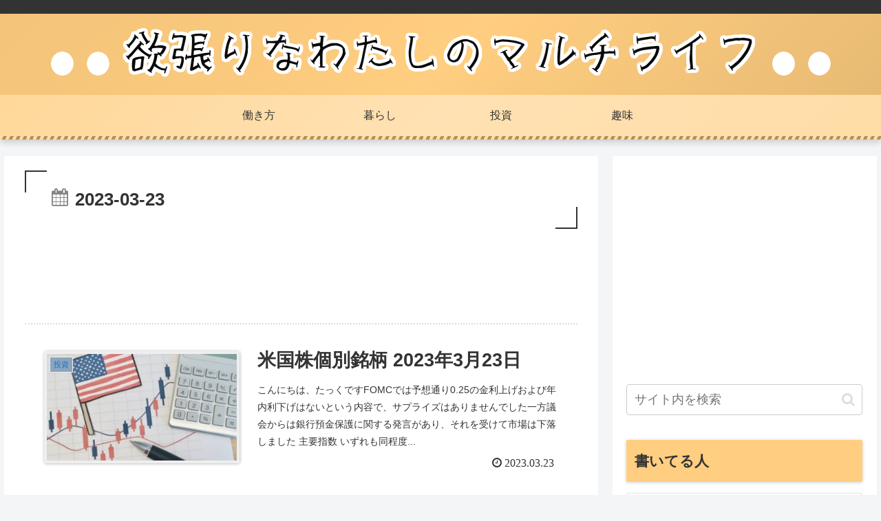

--- FILE ---
content_type: text/html; charset=utf-8
request_url: https://www.google.com/recaptcha/api2/aframe
body_size: -88
content:
<!DOCTYPE HTML><html><head><meta http-equiv="content-type" content="text/html; charset=UTF-8"></head><body><script nonce="iKHpFLSvu9qAHcvogP45Mg">/** Anti-fraud and anti-abuse applications only. See google.com/recaptcha */ try{var clients={'sodar':'https://pagead2.googlesyndication.com/pagead/sodar?'};window.addEventListener("message",function(a){try{if(a.source===window.parent){var b=JSON.parse(a.data);var c=clients[b['id']];if(c){var d=document.createElement('img');d.src=c+b['params']+'&rc='+(localStorage.getItem("rc::a")?sessionStorage.getItem("rc::b"):"");window.document.body.appendChild(d);sessionStorage.setItem("rc::e",parseInt(sessionStorage.getItem("rc::e")||0)+1);localStorage.setItem("rc::h",'1769723905050');}}}catch(b){}});window.parent.postMessage("_grecaptcha_ready", "*");}catch(b){}</script></body></html>